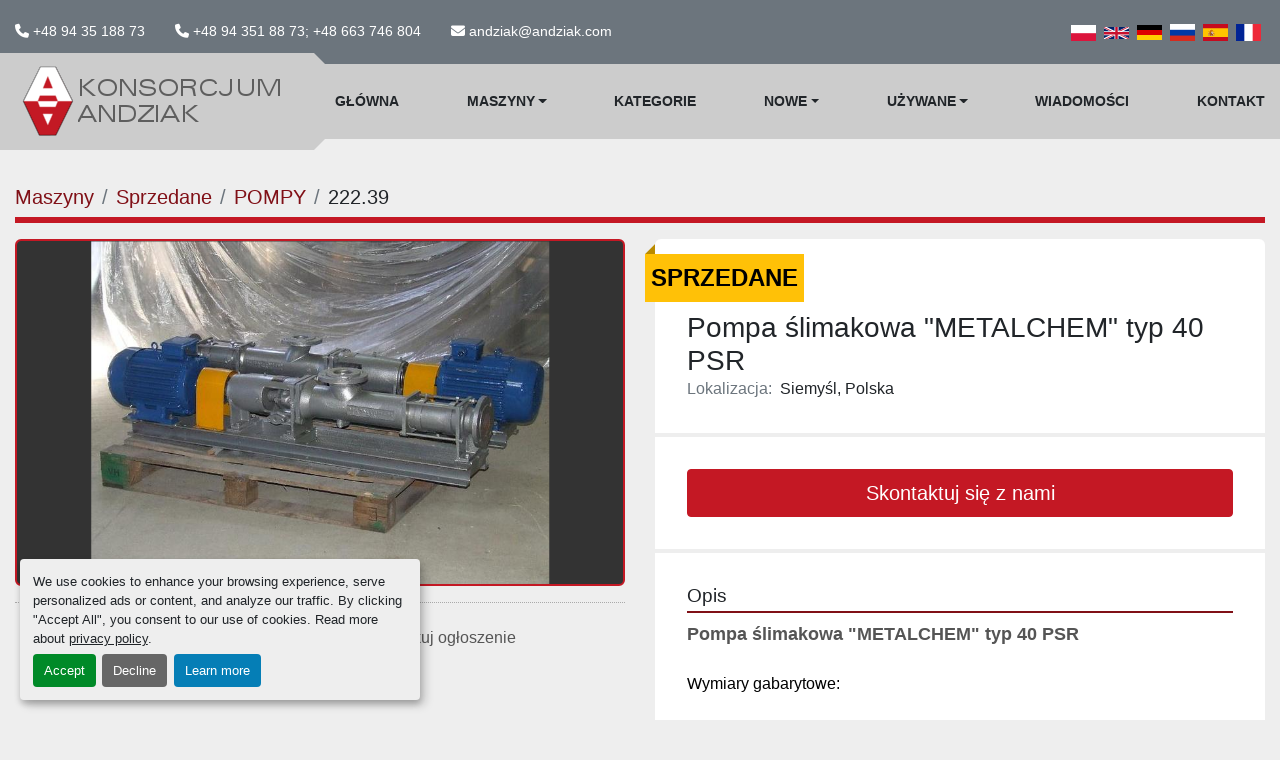

--- FILE ---
content_type: text/html; charset=utf-8
request_url: https://www.andziak.com/ogloszenia/407700-pompa-slimakowa-metalchem-typ-40-psr
body_size: 6665
content:
<!DOCTYPE html><html id="mh" lang="pl"><head><title>Używane Sold Pompa ślimakowa &quot;METALCHEM&quot; typ 40 PSR at Ko...</title><meta content="Używane Sold Pompa ślimakowa &quot;METALCHEM&quot; typ 40 PSR at Ko..." property="title" /><meta content="text/html; charset=UTF-8" http-equiv="Content-Type" /><meta content="width=device-width, initial-scale=1.0" name="viewport" /><meta content="Pompa ślimakowa &quot;METALCHEM&quot; typ 40 PSR Wymiary gabarytowe: - Długość – 1.600 mm; - Szerokość – 230 mm; - Wysokość – 350 mm. Dane techniczne: - Producent – METALCHEM; - Typ – 40 PSR; - Moc napędu silnika – 5,5 kW - 960 U/min; - Wydajność – 9 m³/h; ..." name="description" /><meta content="wss://system.machinio.com/cable" name="cable-url" /><meta content="Pompa ślimakowa &quot;METALCHEM&quot; typ 40 PSR Wymiary gabarytowe: - Długość – 1.600 mm; - Szerokość – 230 mm; - Wysokość – 350 mm. Dane techniczne: - Producent – METALCHEM; - Typ – 40 PSR; - Moc napędu silnika – 5,5 kW - 960 U/min; - Wydajność – 9 m³/h; ..." property="og:description" /><meta content="Używane Sold Pompa ślimakowa &quot;METALCHEM&quot; typ 40 PSR at Konsorcjum Andziak sp.j." property="og:title" /><meta content="website" property="og:type" /><meta content="summary_large_image" property="twitter:card" /><meta content="Używane Sold Pompa ślimakowa &quot;METALCHEM&quot; typ 40 PSR at Konsorcjum Andziak sp.j." property="twitter:title" /><meta content="Pompa ślimakowa &quot;METALCHEM&quot; typ 40 PSR Wymiary gabarytowe: - Długość – 1.600 mm; - Szerokość – 230 mm; - Wysokość – 350 mm. Dane techniczne: - Producent – METALCHEM; - Typ – 40 PSR; - Moc napędu silnika – 5,5 kW - 960 U/min; - Wydajność – 9 m³/h; ..." property="twitter:description" /><meta content="https://i.machineryhost.com/9e60d24f147ecc4224c5eec619ee83c8/large-used-pompa-slimakowa-metalchem-typ-40-psr.jpg" property="twitter:image" /><link href="https://i.machineryhost.com" rel="preconnect" /><link href="https://i.system.machinio.com" rel="preconnect" /><link href="https://s3.amazonaws.com" rel="preconnect" /><meta content="https://i.machineryhost.com/9e60d24f147ecc4224c5eec619ee83c8/large-used-pompa-slimakowa-metalchem-typ-40-psr.jpg" property="og:image" /><link rel="stylesheet" href="/styles/custom-06ac67be18eeb1f0c325fa95091665b0.css" media="all" /><link rel="stylesheet" href="/packs/css/918-ca3a6288.css" media="all" />
<link rel="stylesheet" href="/packs/css/application-5f9e7bfe.css" media="all" /><link href="https://www.andziak.com/ogloszenia/407700-pompa-slimakowa-metalchem-typ-40-psr" rel="canonical" /><meta content="https://www.andziak.com/ogloszenia/407700-pompa-slimakowa-metalchem-typ-40-psr" property="og:url" /><link href="https://www.andziak.com/ogloszenia/407700-pompa-slimakowa-metalchem-typ-40-psr" rel="alternate" hreflang="pl" /><link href="https://www.andziak.com/ogloszenia/407700-pompa-slimakowa-metalchem-typ-40-psr" rel="alternate" hreflang="x-default" /><link href="https://www.andziak.com/en/listings/407700-pump-metalchem-type-40-psr" rel="alternate" hreflang="en" /><link href="https://www.andziak.com/de/angebote/407700-schneckenpumpe-metalchem-typ-40-psr" rel="alternate" hreflang="de" /><link href="https://www.andziak.com/ru/listings/407700-shnekovyy-nasos-metalchem-tip-40-psr" rel="alternate" hreflang="ru" /><link href="https://www.andziak.com/es/anuncios/407700-bomba-sinfin-metalchem-tipo-40-psr" rel="alternate" hreflang="es" /><link href="https://www.andziak.com/fr/annonces/407700-pompe-a-vis-metalchem-type-40-psr" rel="alternate" hreflang="fr" /><meta name="google-site-verification" content="A07LRCj-mDVGXuSM8ArDHM9z_gpyLHwF2mpAgfdZqkU" /><link rel="icon" type="image/x-icon" href="https://f.machineryhost.com/fee963def7e2e8d044d456a19f24e02c/favicon.png" /><link rel="apple-touch-icon" type="image/png" href="https://f.machineryhost.com/fee963def7e2e8d044d456a19f24e02c/favicon.png" /><script id="json-ld" type="application/ld+json">{"@context":"https://schema.org/","@type":"Product","name":"Pompa ślimakowa \"METALCHEM\" typ 40 PSR","description":"Pompa ślimakowa \"METALCHEM\" typ 40 PSR","productID":407700,"category":"POMPY","offers":{"@type":"Offer","url":"https://www.andziak.com/ogloszenia/407700-pompa-slimakowa-metalchem-typ-40-psr","itemCondition":"https://schema.org/UsedCondition","availability":"http://schema.org/OutOfStock","seller":"Konsorcjum Andziak sp.j."},"brand":{"@type":"Brand","name":"METALCHEM"},"model":"40 PSR","sku":"222.39","image":["https://i.machineryhost.com/9e60d24f147ecc4224c5eec619ee83c8/large-used-pompa-slimakowa-metalchem-typ-40-psr.jpg"]}</script><script id="json-ld" type="application/ld+json">{ "@context" : "https://schema.org", "@type" : "LocalBusiness", "name" : "Konsorcjum Andziak sp.j.", "address" : "Machinery stock: Białokury; 14, 78-123 Siemyśl, Polska", "url" : "https://www.andziak.com", "image": "https://f.machineryhost.com/505143e255acba7c8101d74b403d2362/logo.png", "telephone" : "+48 94 351 88 73; +48 663 746 804"}</script></head><body class="body-s512 body-xl-container"><code data-configs="{&quot;currency&quot;:&quot;eur&quot;,&quot;convert_prices&quot;:false,&quot;gdpr_compliance&quot;:true,&quot;currency_iso_code&quot;:false,&quot;show_webshop_stripe_invoice_checkout_hint&quot;:false,&quot;private_price_webshop&quot;:false,&quot;enable_listing_quantity&quot;:false,&quot;allow_offer&quot;:false,&quot;terms_of_sales_path&quot;:null,&quot;automated_locale&quot;:false,&quot;primary_language_code&quot;:&quot;pl&quot;,&quot;manual_languages&quot;:[&quot;pl&quot;,&quot;en&quot;,&quot;de&quot;,&quot;ru&quot;,&quot;es&quot;,&quot;fr&quot;],&quot;controller_name&quot;:&quot;listings&quot;,&quot;webshop_type&quot;:&quot;ecommerce&quot;,&quot;create_webshop_lead&quot;:null,&quot;display_cookies_consent&quot;:true,&quot;privacy_policy_page&quot;:&quot;/strony/privacy-policy&quot;,&quot;contact_form_attach_files_limit&quot;:10,&quot;submit_order_button_text&quot;:null,&quot;shopping_cart_header_title&quot;:null,&quot;custom_newsletter_button_title&quot;:null,&quot;restrict_lead_submission_by_buyer_location&quot;:false}"></code><div class="page-wrapper"><div class="hidden-print header-layout"><header class="site-header tars" id="site-header"><div class="site-header__top-bar bg-secondary"><div class="container-fluid"><div class="site-header__top-bar__content d-flex flex-column-reverse flex-xl-row align-items-center justify-content-between py-3"><div class="d-flex align-items-center mt-3 mt-xl-0 flex-column flex-sm-row"><div class="phone d-flex site-header__contacts__item"><a class="contact-tracking phone notranslate" href="tel:+48943518873"> +48 94 35 188 73</a></div><div class="phone d-flex site-header__contacts__item"><a class="contact-tracking phone notranslate" href="tel:+48943518873+48663746804"> +48 94 351 88 73; +48 663 746 804</a></div><div class="email d-flex first site-header__contacts__item"><a class="contact-tracking email notranslate text-nowrap" href="mailto:andziak@andziak.com"> andziak@andziak.com</a></div></div><div class="d-flex flex-column-reverse flex-md-row align-items-center"><div class="site-header__languages-widget hidden-print" id="site-header-languages-widget"><div class="google-translate google-translate-list d-flex"><a class="px-1" data-lang="pl" href="#"><img alt="pl" src="/packs/static/node_modules/svg-country-flags/svg/pl-e2978cd583d46dfe1682.svg" /></a><a class="px-1" data-lang="en" href="#"><img alt="en-GB" src="/packs/static/node_modules/svg-country-flags/svg/gb-880efdae8333a77ffdf9.svg" /></a><a class="px-1" data-lang="de" href="#"><img alt="de" src="/packs/static/node_modules/svg-country-flags/svg/de-cfbb0cf09f502653fe85.svg" /></a><a class="px-1" data-lang="ru" href="#"><img alt="ru" src="/packs/static/node_modules/svg-country-flags/svg/ru-f6bf75dc753a7e2944a7.svg" /></a><a class="px-1" data-lang="es" href="#"><img alt="es" src="/packs/static/node_modules/svg-country-flags/svg/es-628f10fe057a86d47f75.svg" /></a><a class="px-1" data-lang="fr" href="#"><img alt="fr" src="/packs/static/node_modules/svg-country-flags/svg/fr-8bbb4186383e665cc3ee.svg" /></a></div></div></div></div></div></div><div class="site-header__bottom-bar sticky-nav"><div class="container-fluid"><div class="row"><div class="site-header__bottom-bar__logo-container position-relative col-9 col-lg-3"><div class="site-header__logo  "><a class="" href="/pl"><img class="" alt="Konsorcjum Andziak sp.j." src="https://f.machineryhost.com/505143e255acba7c8101d74b403d2362/logo.png" /></a></div></div><div class="d-flex justify-content-end col-3 col-lg-9"><nav class="primary-nav"><ul class="primary-nav__navbar"><li class="primary-nav__item home"><a class="primary-nav__link" href="/pl">Główna</a></li><li class="primary-nav__item inventory"><div class="dropdown primary-nav__dropdown"><div aria-expanded="false" aria-haspopup="true" class="primary-nav__link dropdown-toggle" id="dropdownMenuButton" role="button"><a href="/pl/ogloszenia">Maszyny</a></div><div aria-labelledby="dropdownMenuButton" class="dropdown-menu primary-nav__dropdown-menu m-0"><div class="d-flex"><div class="primary-nav__link-block"><div class="primary-nav__link-block__item"><a class="dropdown-item  " href="/pl/inne-maszyny">INNE MASZYNY</a></div><div class="primary-nav__link-block__item"><a class="dropdown-item  " href="/pl/linie-produkcyjne">LINIE PRODUKCYJNE</a></div><div class="primary-nav__link-block__item"><a class="dropdown-item  " href="/pl/maszyny-do-przetworstwa-miesnego">MASZYNY DO PRZETWÓRSTWA MIĘSNEGO</a></div><div class="primary-nav__link-block__item"><a class="dropdown-item  " href="/pl/maszyny-do-przetworstwa-owocowo-warzywnego">MASZYNY DO PRZETWÓRSTWA OWOCOWO-WARZYWNEGO</a></div><div class="primary-nav__link-block__item"><a class="dropdown-item  " href="/pl/maszyny-do-przetworstwa-rybnego">MASZYNY DO PRZETWÓRSTWA RYBNEGO</a></div><div class="primary-nav__link-block__item"><a class="dropdown-item  " href="/pl/maszyny-i-systemy-chlodnicze">MASZYNY I SYSTEMY CHŁODNICZE</a></div><div class="primary-nav__link-block__item"><a class="dropdown-item  " href="/pl/maszyny-mleczarskie">MASZYNY MLECZARSKIE</a></div><div class="primary-nav__link-block__item"><a class="dropdown-item  " href="/pl/maszyny-piekarnicze">MASZYNY PIEKARNICZE</a></div><div class="primary-nav__link-block__item"><a class="dropdown-item  " href="/pl/pompy">POMPY</a></div><div class="primary-nav__link-block__item"><a class="dropdown-item  " href="/pl/zbiorniki">ZBIORNIKI</a></div><hr /><a class="dropdown-item view-all" href="/pl/kategorie">Zobacz wszystko</a></div></div></div></div></li><li class="primary-nav__item"><a class="primary-nav__link" href="/pl/kategorie">Kategorie</a></li><li class="primary-nav__item"><div class="dropdown primary-nav__dropdown"><div aria-expanded="false" aria-haspopup="true" class="primary-nav__link dropdown-toggle" id="newDropdownMenuButton" role="button"><a href="/pl/nowe">Nowe</a></div><div aria-labelledby="newDropdownMenuButton" class="dropdown-menu primary-nav__dropdown-menu m-0"><div class="overflow-auto" style="max-height: 600px;"><div class="d-flex"><div class="primary-nav__link-block"><hr /><a class="dropdown-item view-all" href="/pl/nowe">Zobacz wszystko</a></div></div></div></div></div></li><li class="primary-nav__item"><div class="dropdown primary-nav__dropdown"><div aria-expanded="false" aria-haspopup="true" class="primary-nav__link dropdown-toggle" id="usedDropdownMenuButton" role="button"><a href="/pl/uzywane">Używane</a></div><div aria-labelledby="usedDropdownMenuButton" class="dropdown-menu primary-nav__dropdown-menu m-0"><div class="overflow-auto" style="max-height: 600px;"><div class="d-flex"><div class="primary-nav__link-block"><a class="dropdown-item" href="/pl/uzywane/inne-maszyny">INNE MASZYNY</a><a class="dropdown-item" href="/pl/uzywane/linie-produkcyjne">LINIE PRODUKCYJNE</a><a class="dropdown-item" href="/pl/uzywane/maszyny-do-przetworstwa-miesnego">MASZYNY DO PRZETWÓRSTWA MIĘSNEGO</a><a class="dropdown-item" href="/pl/uzywane/maszyny-do-przetworstwa-owocowo-warzywnego">MASZYNY DO PRZETWÓRSTWA OWOCOWO-WARZYWNEGO</a><a class="dropdown-item" href="/pl/uzywane/maszyny-do-przetworstwa-rybnego">MASZYNY DO PRZETWÓRSTWA RYBNEGO</a><a class="dropdown-item" href="/pl/uzywane/maszyny-i-systemy-chlodnicze">MASZYNY I SYSTEMY CHŁODNICZE</a><a class="dropdown-item" href="/pl/uzywane/maszyny-mleczarskie">MASZYNY MLECZARSKIE</a><a class="dropdown-item" href="/pl/uzywane/maszyny-piekarnicze">MASZYNY PIEKARNICZE</a><a class="dropdown-item" href="/pl/uzywane/pompy">POMPY</a><a class="dropdown-item" href="/pl/uzywane/zbiorniki">ZBIORNIKI</a><hr /><a class="dropdown-item view-all" href="/pl/uzywane">Zobacz wszystko</a></div></div></div></div></div></li><li class="primary-nav__item"><a class="primary-nav__link" href="/pl/blog">WIadomości</a></li><li class="primary-nav__item"><a class="primary-nav__link" href="/pl/strony/kontakt">Kontakt</a></li></ul></nav><div class="hamburger-wrapper d-flex d-lg-none align-items-center" data-role="hamburger-menu"><button aria-label="Menu" class="hamburger hamburger--spin d-flex align-items-center" type="button"><div class="hamburger-box"><div class="hamburger-inner"></div></div></button><h5 class="ml-2 mb-0">Menu</h5></div></div></div></div></div></header></div><div class="page-layout" id="page-layout"><div class="page-inner" id="page-inner"><div class="listing-show default" data-listing-id="407700" role="main"><div class="container"><div class="index-header__outer row mt-2"><div class="index-header col-12"><div class="index-header__inner"><nav aria-label="breadcrumb" class="py-2"><ol class="breadcrumb" itemscope="" itemtype="http://schema.org/BreadcrumbList"><li class="breadcrumb-item" itemid="/kategorie" itemprop="itemListElement" itemscope="" itemtype="http://schema.org/ListItem"><meta content="1" itemprop="position" /><a itemprop="item" itemtype="http://schema.org/Thing" itemid="/kategorie" itemscope="itemscope" aria-label="Maszyny" href="/kategorie"><span itemprop="name">Maszyny</span></a></li><li class="breadcrumb-item" itemid="/sold" itemprop="itemListElement" itemscope="" itemtype="http://schema.org/ListItem"><meta content="2" itemprop="position" /><a itemprop="item" itemtype="http://schema.org/Thing" itemid="/sold" itemscope="itemscope" aria-label="Sprzedane" href="/sold"><span itemprop="name">Sprzedane</span></a></li><li class="breadcrumb-item" itemid="/sold/pompy" itemprop="itemListElement" itemscope="" itemtype="http://schema.org/ListItem"><meta content="3" itemprop="position" /><a itemprop="item" itemtype="http://schema.org/Thing" itemid="/sold/pompy" itemscope="itemscope" aria-label="POMPY" href="/sold/pompy"><span itemprop="name">POMPY</span></a></li><li class="breadcrumb-item active" itemid="/ogloszenia/407700-pompa-slimakowa-metalchem-typ-40-psr" itemprop="itemListElement" itemscope="" itemtype="http://schema.org/ListItem"><meta content="4" itemprop="position" /><meta content="/ogloszenia/407700-pompa-slimakowa-metalchem-typ-40-psr" itemid="/ogloszenia/407700-pompa-slimakowa-metalchem-typ-40-psr" itemprop="item" itemscope="" itemtype="http://schema.org/Thing" /><span content="Pompa ślimakowa &quot;METALCHEM&quot; typ 40 PSR" itemprop="name">222.39</span></li></ol></nav></div></div></div><div class="pb-5"><div class="row"><div class="col-sm-12 col-lg-6"><div class="d-md-none bg-white rounded-top p-4 mb-3"><h3 class="show-info__title default-listing-title m-0"><span class="notranslate">Pompa ślimakowa &quot;METALCHEM&quot; typ 40 PSR</span></h3></div><div class="sticky-gallery"><div class="gallery w-100" id="gallery"><div class="gallery__item overflow-hidden gallery__item--16-9 object-fit--auto"><img alt="Used Pompa ślimakowa &quot;METALCHEM&quot; typ 40 PSR" data-index="-1" class="gallery-image" data-image-index="-1" fetchpriority="high" itemprop="image" src="https://i.machineryhost.com/9e60d24f147ecc4224c5eec619ee83c8/large-used-pompa-slimakowa-metalchem-typ-40-psr.jpg" /></div></div><div class="utility-button__wrapper utility-button__wrapper--show d-print-none"><button aria-label="Share via Email" class="btn email-button" data-email-lang="pl" data-listing-id="407700" id="js-email"><i aria-hidden="true" class="fa-sharp fa-solid fa-envelope"></i><span class="ml-2">Udostępnij przez e-mail</span></button><button aria-label="Print Listing" class="btn print-button" data-role="js-print"><i class="fa-sharp fa-solid fa-print"></i><span class="ml-2">Wydrukuj ogłoszenie</span></button></div></div></div><div class="col-12 col-lg-6"><div class="show-info position-relative has-badge"><div class="show-info__header d-flex flex-column gap-16"><div class="sold-badge">Sprzedane</div><h1 class="show-info__title default-listing-title d-none d-md-block mb-0"><span class="notranslate">Pompa ślimakowa &quot;METALCHEM&quot; typ 40 PSR</span></h1><div class="d-flex justify-content-between"><div class="d-flex flex-column"></div></div><p class="show-info__location mb-2"><span class="text-muted mr-2">Lokalizacja:</span>Siemyśl, Polska</p></div><div class="show-info__contact-details"><button class="contact-seller-button js-contact-btn btn btn-lg btn-block btn-primary hidden-print" data-listing-id="407700" data-role="wanted_listing">Skontaktuj się z nami</button></div><div class="show-info__description"><h3 class="show-info__section-heading">Opis</h3><div class="show-info__section-text ql-editor p-0 overflow-hidden"><p><strong style="font-size: 18px;">Pompa ślimakowa "METALCHEM" typ 40 PSR</strong>
</p><p><br></p><p><span style="color: rgb(0, 0, 0);">Wymiary gabarytowe:</span></p><p><br></p><ul><li><span style="color: rgb(0, 0, 0);">Długość – 1.600 mm;</span></li><li><span style="color: rgb(0, 0, 0);">Szerokość – 230 mm;</span></li><li><span style="color: rgb(0, 0, 0);">Wysokość – 350 mm.</span></li></ul><p><br></p><p><span style="color: rgb(0, 0, 0);">Dane techniczne:</span></p><p><br></p><ul><li><span style="color: rgb(0, 0, 0);">Producent – METALCHEM;</span></li><li><span style="color: rgb(0, 0, 0);">Typ – 40 PSR;</span></li><li><span style="color: rgb(0, 0, 0);">Moc napędu silnika – 5,5 kW - 960 U/min;</span></li><li><span style="color: rgb(0, 0, 0);">Wydajność – 9 m</span>³<span style="color: rgb(0, 0, 0);">/h;</span></li><li><span style="color: rgb(0, 0, 0);">Wysokość podnoszenia – 60 m.</span></li></ul></div><div class="show-info__description-toggle__wrapper hidden-print"><a class="show-info__description-toggle description-toggle btn px-0" href="#" id="description-toggle">Pokaż wszystko</a></div></div><div class="show-info__specifications text-xs"><h3 class="show-info__section-heading d-flex justify-content-between align-items-end">Specyfikacje</h3><table class="w-100 table-xs-fixed"><tbody><tr><td>Producent</td><td class="text-xs-ellipsis notranslate">METALCHEM</td></tr><tr><td>Model</td><td class="text-xs-ellipsis notranslate">40 PSR</td></tr><tr><td>Stan</td><td class="text-xs-ellipsis"><link itemprop="itemCondition" href="http://schema.org/UsedCondition" />Używane</td></tr><tr><td>Numer magazynowy</td><td class="text-xs-ellipsis notranslate">222.39</td></tr></tbody></table></div></div></div></div></div></div></div></div><footer class="site-footer gear" id="site-footer"><div class="container"><div class="row align-items-center"><div class="site-footer__widget col-12 col-lg-4"><div class="site-footer__logo"><a href="/"><img alt="Konsorcjum Andziak sp.j." class="lazy" data-src="https://f.machineryhost.com/505143e255acba7c8101d74b403d2362/logo.png" /></a></div><form action="/api/newsletter_subscriptions" class="site-footer__subscribe-form d-flex flex-column d-print-none" data-role="newsletter_form" method="post"><p class="text-left text-md-center text-lg-left">Zarejestruj się, aby otrzymywać nasze biuletyny i ulotki z informacjami o towarach.</p><div class="alert alert-danger" data-role="error-alert" style="display: none;"><div class="error-message"></div></div><div class="lazy" data-lazy-function="lazyLoadRecaptcha" data-script="https://hcaptcha.com/1/api.js"><div class="h-captcha" data-callback="enableSubmitBtnnewsletter_form" data-sitekey="599f0da6-f87a-44b9-8a54-ee78f82790ff" id="h-captcha-newsletter-form"></div></div><style type="text/css">@media (max-width: 364px) {
  .g-recaptcha, .h-captcha {
    -webkit-transform: scale(0.85);
    transform: scale(0.85);
    -webkit-transform-origin: 0 0;
    transform-origin: 0 0;
  }
}</style><script>if (window.lazyFunctions) {
  window.lazyFunctions.lazyLoadRecaptcha({dataset: { script: "https://hcaptcha.com/1/api.js" } });
}

function enableSubmitBtnnewsletter_form () {
  var selector = "newsletter_form".length > 0 ? "[data-form='newsletter_form']" : '.btn-captcha'
  var captchaBtns = document.querySelectorAll(selector)

  captchaBtns.forEach(function(captchaBtn) {
    var privacyCheckbox = captchaBtn.parentElement.parentElement.querySelector("[name='privacy_policy']")
    captchaBtn.classList.add('captcha-solved')

    if ((privacyCheckbox && privacyCheckbox.checked) || !privacyCheckbox) {
      captchaBtn.removeAttribute('disabled')
      captchaBtn.classList.remove('disabled')
    }
  })
}</script><div class="newsletter_form__inner_wrapper w-100 d-flex flex-column"><div class="newsletter__title font-weight-bold"></div><div class="d-flex w-100 flex-column flex-md-row flex-lg-column flex-xl-row"><input aria-label="E-mail" class="newsletter__input form-control" name="email" placeholder="podaj swój adres e-mail..." type="email" /><button class="newsletter__button px-4 ml-0 ml-md-3 ml-lg-0 ml-xl-3 mt-3 mt-md-0 mt-lg-3 mt-xl-0 btn btn-primary text-uppercase btn-captcha" data-form="newsletter_form" disabled="disabled" id="btn__newsletter" title="subscribe" type="submit">Subskrybuj</button></div><div class="newsletter_error_message"></div></div></form></div><div class="site-footer__widget col-12 col-lg-4 col-md-6"><div class="site-footer__contacts d-flex flex-column"><div class="site-footer__contacts__item d-flex flex-column"><div class="site-footer__contacts__item__title">Lokalizacja</div><a class="notranslate" href="https://www.google.com/maps/search/Machinery stock: Białokury; 14, 78-123 Siemyśl, Polska" target="_blank"><p class="my-1"><span>Machinery stock: Białokury; 14</span><br /><span>78-123 Siemyśl, Polska</span></p></a></div><div class="site-footer__contacts__item d-flex flex-column"><div class="site-footer__contacts__item__title">Telefon</div><a class="contact-tracking phone notranslate" href="tel:+48943518873"> +48 94 35 188 73</a><a class="contact-tracking phone notranslate" href="tel:+48943518873+48663746804"> +48 94 351 88 73; +48 663 746 804</a></div><div class="site-footer__contacts__item d-flex flex-column"><div class="site-footer__contacts__item__title">E-mail</div><a class="contact-tracking email notranslate" href="mailto:andziak@andziak.com"> andziak@andziak.com</a></div></div></div><div class="site-footer__widget col-12 col-md-6 col-lg-3 offset-lg-1"><div class="site-footer__external-links d-flex"><a aria-label="facebook" class="d-flex align-items-center" href="https://www.facebook.com/konsorcjum.andziak.sp.j" rel="noopener" target="_blank"><i class="fa-facebook-f fa-brands"></i><strong class="class text-uppercase">facebook</strong></a><a aria-label="youtube" class="d-flex align-items-center" href="https://www.youtube.com/channel/UCCC7ffJWzbnMjy0uNy9r7iw" rel="noopener" target="_blank"><i class="fa-youtube fa-brands"></i><strong class="class text-uppercase">youtube</strong></a></div></div></div><div class="cookies pb-5"><a class="consent-modal-button" href="#">Manage Cookies</a></div></div></footer><div class="fixed_container d-print-none"></div></div></div><script>
//<![CDATA[
var _rollbarConfig = {
  accessToken: "aec4e181ec6a45498ca430cb2d1dcff8",
  captureUncaught: true,
  captureUnhandledRejections: true,
  ignoredMessages: [
    '(.*)QuotaExceededError:(.*)',
    '(.*)DOM Exception 22:(.*)',
    'QuotaExceededError(.*)',
    'DOM Exception 22(.*)',
    'DOM Exception 22: QuotaExceededError: An attempt was made to add something to storage that exceeded the quota.',
    'The quota has been exceeded.',
    'Object Not Found Matching Id',
    'Script error.',
    '(.*)[lgst]\\.a\\.init is not a function\\.(.*)',
    "SyntaxError: Unexpected keyword 'this'",
    "Cannot read properties of null \\(reading .style.\\)",
    "null is not an object \\(evaluating .a\\.style.\\)",
    "Can't find variable: gmo",
    "scrollReadRandom",
    "replaceChildren is not a function",
    "Cannot read properties of undefined \\(reading .value.\\)"
  ],
  payload: {
    environment: "production"
  }
};
//]]>
</script><script src="/packs/js/runtime-4e83ecbc66661d7bb1f5.js" defer="defer"></script>
<script src="/packs/js/692-1ab0e0c46d8705502bce.js" defer="defer"></script>
<script src="/packs/js/706-cee65121c381e619848d.js" defer="defer"></script>
<script src="/packs/js/635-0afd58c9e729fe544641.js" defer="defer"></script>
<script src="/packs/js/918-9a6f14d0cc992d20f83e.js" defer="defer"></script>
<script src="/packs/js/236-7fa987d4f1b56984a996.js" defer="defer"></script>
<script src="/packs/js/application-673afaabc29bd278b405.js" defer="defer"></script>
<script src="/packs/js/624-94c5ec60afc06453862e.js" defer="defer"></script>
<script src="/packs/js/rollbar-1c051f26f9e7b1752fca.js" defer="defer"></script>
<script src="/packs/js/528-7b8c29e36f679da2e684.js" defer="defer"></script>
<script src="/packs/js/cookies_consent-5e05f4df80b8df00f7e6.js" defer="defer"></script>
<script src="/packs/js/368-8e0a32fe4c52b049fb40.js" defer="defer"></script>
<script src="/packs/js/language_widget-58659b39e43d76f18ca7.js" defer="defer"></script>
<script src="/packs/js/764-c077c878bdeb25835260.js" defer="defer"></script>
<script src="/packs/js/841-90387483698fdd9030e6.js" defer="defer"></script>
<script src="/packs/js/gallery-fa2cce6480da9465cc71.js" defer="defer"></script>
<script src="/packs/js/sticky_header-60e519ca963dffe0bd64.js" defer="defer"></script>
<script src="/packs/js/owl_carousel-dca796c866e00378e552.js" defer="defer"></script><script crossorigin="anonymous" src="https://kit.fontawesome.com/722e3adc3e.js"></script><script src="https://cdnjs.cloudflare.com/polyfill/v3/polyfill.min.js?version=4.8.0&amp;features=Element.prototype.replaceChildren"></script></body></html>